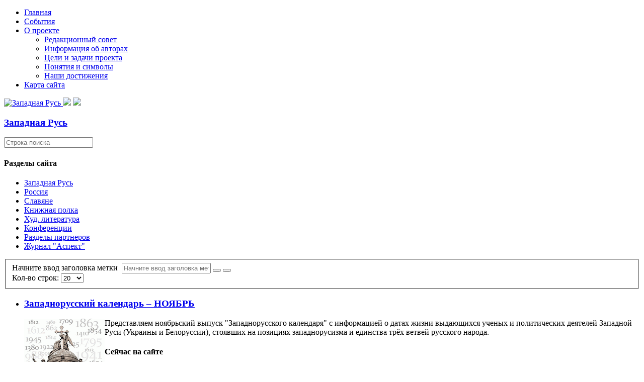

--- FILE ---
content_type: text/html; charset=utf-8
request_url: https://zapadrus.su/component/tags/tag/vladimir_bobrinskiy.html
body_size: 5520
content:

<!DOCTYPE html>
<html lang="ru-ru" dir="ltr">
<head>
    <base href="https://zapadrus.su/component/tags/tag/vladimir_bobrinskiy.html" />    <link href="https://zapadrus.su/templates/zr_11_09_17_ltf/images/designer/8332af916c460e3529745b2fe21d84d4_favicon.ico" rel="icon" type="image/x-icon" />
    <script>
    var themeHasJQuery = !!window.jQuery;
</script>
<script src="/templates/zr_11_09_17_ltf/jquery.js?version=1.0.1081"></script>
<script>
    window._$ = jQuery.noConflict(themeHasJQuery);
</script>
    <meta name="viewport" content="width=device-width, initial-scale=1.0">
<script src="/templates/zr_11_09_17_ltf/bootstrap.min.js?version=1.0.1081"></script>
<!--[if lte IE 9]>
<script src="/templates/zr_11_09_17_ltf/layout.ie.js?version=1.0.1081"></script>
<link rel="stylesheet" href="/templates/zr_11_09_17_ltf/layout.ie.css?version=1.0.1081" media="screen"/>
<![endif]-->
<link class="" href='//fonts.googleapis.com/css?family=PT+Serif:regular,italic,700,700italic&subset=latin' rel='stylesheet' type='text/css'>
<script src="/templates/zr_11_09_17_ltf/layout.core.js?version=1.0.1081"></script>
    
    <meta http-equiv="content-type" content="text/html; charset=utf-8" />
	<meta name="keywords" content="Западная Русь, Белая Русь, Беларусь,Белоруссия, Русский Мир, Россия, Украина, Малороссия,  славяне,История,Религия,Традиция,Культура, реферат, реферат на тему, дипломные работа, контрольные работы, курсовые работы" />
	<meta name="description" content="Западная Русь, Белая Русь, Беларусь,Белоруссия, Русский Мир, Россия, Украина, Малороссия,  славяне,История,Религия,Традиция,Культура, реферат, реферат на тему, дипломные работа, контрольные работы, курсовые работы" />
	<meta name="generator" content="Joomla! - Open Source Content Management" />
	<title>владимир бобринский</title>
	<link href="/component/tags/tag/vladimir_bobrinskiy.feed?type=rss" rel="alternate" type="application/rss+xml" title="RSS 2.0" />
	<link href="/component/tags/tag/vladimir_bobrinskiy.feed?type=atom" rel="alternate" type="application/atom+xml" title="Atom 1.0" />
	<link href="/media/jui/css/chosen.css?f0374c5d39b6dda03f10601930e022a7" rel="stylesheet" type="text/css" />
	<script type="application/json" class="joomla-script-options new">{"csrf.token":"f73447c319da10e6ac2d79789c718ceb","system.paths":{"root":"","base":""}}</script>
	<script src="/media/system/js/core.js?f0374c5d39b6dda03f10601930e022a7" type="text/javascript"></script>
	<script src="/templates/zr_11_09_17_ltf/js/jui/jquery.min.js?f0374c5d39b6dda03f10601930e022a7" type="text/javascript"></script>
	<script src="/templates/zr_11_09_17_ltf/js/jui/jquery-noconflict.js?f0374c5d39b6dda03f10601930e022a7" type="text/javascript"></script>
	<script src="/media/jui/js/jquery-migrate.min.js?f0374c5d39b6dda03f10601930e022a7" type="text/javascript"></script>
	<script src="/media/jui/js/chosen.jquery.min.js?f0374c5d39b6dda03f10601930e022a7" type="text/javascript"></script>
	<script type="text/javascript">

	jQuery(function ($) {
		initChosen();
		$("body").on("subform-row-add", initChosen);

		function initChosen(event, container)
		{
			container = container || document;
			$(container).find("select").chosen({"disable_search_threshold":10,"search_contains":true,"allow_single_deselect":true,"placeholder_text_multiple":"\u0412\u0432\u0435\u0434\u0438\u0442\u0435 \u0438\u043b\u0438 \u0432\u044b\u0431\u0435\u0440\u0438\u0442\u0435 \u043d\u0435\u0441\u043a\u043e\u043b\u044c\u043a\u043e \u0432\u0430\u0440\u0438\u0430\u043d\u0442\u043e\u0432","placeholder_text_single":"\u0412\u044b\u0431\u0435\u0440\u0438\u0442\u0435 \u0437\u043d\u0430\u0447\u0435\u043d\u0438\u0435","no_results_text":"\u0420\u0435\u0437\u0443\u043b\u044c\u0442\u0430\u0442\u044b \u043d\u0435 \u0441\u043e\u0432\u043f\u0430\u0434\u0430\u044e\u0442"});
		}
	});
	
		var resetFilter = function() {
		document.getElementById('filter-search').value = '';
	}

	</script>
        <link rel="stylesheet" href="/templates/zr_11_09_17_ltf/css/bootstrap.min.css?version=1.0.1081" media="screen" />
            <link rel="stylesheet" href="/templates/zr_11_09_17_ltf/css/template.min.css?version=1.0.1081" media="screen" />
            <script src="/templates/zr_11_09_17_ltf/script.js?version=1.0.1081"></script>
    <script>
  (function(i,s,o,g,r,a,m){i['GoogleAnalyticsObject']=r;i[r]=i[r]||function(){
  (i[r].q=i[r].q||[]).push(arguments)},i[r].l=1*new Date();a=s.createElement(o),
  m=s.getElementsByTagName(o)[0];a.async=1;a.src=g;m.parentNode.insertBefore(a,m)
  })(window,document,'script','https://www.google-analytics.com/analytics.js','ga');

  ga('create', 'UA-17247919-2', 'auto');
  ga('send', 'pageview');

</script>
</head>
<body class=" bootstrap bd-body-41  bd-pagebackground bd-margins">
    <header class=" bd-headerarea-1596 bd-margins">
                    
        <nav class=" bd-hmenu-29" data-responsive-menu="true" data-responsive-levels="expand on click">
                        
                <div class=" bd-responsivemenu-72 collapse-button">
    <div class="bd-container-inner">
        <div class="bd-menuitem-8 ">
            <a  data-toggle="collapse"
                data-target=".bd-hmenu-29 .collapse-button + .navbar-collapse"
                href="#" onclick="return false;">
                    <span></span>
            </a>
        </div>
    </div>
</div>
                <div class="navbar-collapse collapse">
            <div class=" bd-horizontalmenu-1 bd-no-margins clearfix">
    <div class="bd-container-inner">
                
<ul class=" bd-menu-3 bd-no-margins nav navbar-right nav-pills"  id="topmenu">
                        
        <li class=" bd-menuitem-3 bd-toplevel-item  item-71  current">
<a class="  active" href="/"><span>Главная</span></a></li>                        
        <li class=" bd-menuitem-3 bd-toplevel-item  item-11 ">
<a href="/ruszizn.html"><span>События</span></a></li>                        
        <li class=" bd-menuitem-3 bd-toplevel-item bd-submenu-icon-only item-3  deeper parent">
<a href="/project-.html"><span>О проекте</span></a>        <div class="bd-menu-4-popup">
                            <ul class=" bd-menu-4 bd-no-margins">
                                            
        <li class=" bd-menuitem-4 bd-sub-item item-6 ">
<a href="/project-/redcoll.html"><span>Редакционный совет</span></a></li>                        
        <li class=" bd-menuitem-4 bd-sub-item item-7 ">
<a href="/project-/authorsp.html"><span>Информация об авторах</span></a></li>                        
        <li class=" bd-menuitem-4 bd-sub-item item-5 ">
<a href="/project-/abprogects.html"><span>Цели и задачи проекта</span></a></li>                        
        <li class=" bd-menuitem-4 bd-sub-item item-4 ">
<a href="/project-/symbolss.html"><span>Понятия и символы</span></a></li>                        
        <li class=" bd-menuitem-4 bd-sub-item item-40 ">
<a href="/project-/2011-06-30-16-33-03.html"><span>Наши достижения</span></a></li></ul></div></li>                        
        <li class=" bd-menuitem-3 bd-toplevel-item  item-38 ">
<a href="/satemap.html"><span>Карта сайта</span></a></li>                </ul>    </div>
</div>            
                </div>
                    </nav>
        
    	
		<div class=" bd-layoutbox-43 bd-page-width  bd-no-margins clearfix">
    <div class="bd-container-inner">
        <a class=" bd-logo-22" href="/">
<img class=" bd-imagestyles" src="https://zapadrus.su/templates/zr_11_09_17_ltf/images/designer/703dedeee6e70593d09b889ae9d72709_per2.gif"
 alt="Западная Русь">
</a>
	
		<img class="bd-imagelink-2 bd-imagescaling bd-imagescaling-1 bd-own-margins bd-imagestyles-25   "  src="https://zapadrus.su/templates/zr_11_09_17_ltf/images/designer/56b30f66fa43f4ec14370d3d98485649_Topfin1.png">
	
		<img class="bd-imagelink-3 bd-own-margins bd-imagestyles   "  src="https://zapadrus.su/templates/zr_11_09_17_ltf/images/designer/64e59aa98b1fa1f5909e9373f64565cb_Topfin1.png">
	
		<div class=" bd-headline-5">
    <div class="bd-container-inner">
        <h3>
            <a href="/">
            Западная Русь            </a>
        </h3>
    </div>
</div>
    </div>
</div>
</header>
	
		<div class=" bd-layoutbox-92 bd-page-width  bd-no-margins bd-no-margins clearfix">
    <div class="bd-container-inner">
        
    </div>
</div>
	
		<div class=" bd-layoutbox-89 bd-page-width  bd-no-margins clearfix">
    <div class="bd-container-inner">
        
    </div>
</div>
	
		<div class="bd-containereffect-196 container-effect container ">
<div class="bd-contentlayout-1326  bd-sheetstyles bd-no-margins  bd-no-margins bd-margins" >
    <div class="bd-container-inner">

        <div class="bd-flex-vertical bd-stretch-inner bd-contentlayout-offset">
            
                     <div class="bd-flex-horizontal bd-flex-wide bd-no-margins">
                
                     <aside class="bd-sidebararea-1688-column bd-no-margins  bd-flex-vertical bd-flex-fixed ">
                <div class="bd-sidebararea-1688 bd-no-margins bd-flex-wide  bd-margins">
                    
                    <form id="search-10" role="form" class=" bd-search-10 bd-no-margins form-inline" name="search" action="/index.php" method="post">
    <div class="bd-container-inner">
        <input type="hidden" name="task" value="search">
        <input type="hidden" name="option" value="com_search">
        <div class="bd-search-wrapper">
            
                <input type="text" name="searchword" class=" bd-bootstrapinput-13 form-control" placeholder="Строка поиска">
                <a href="#" class="bd-icon-8 bd-icon " link-disable="true"></a>
        </div>
        <script>
            (function (jQuery, $) {
                jQuery('.bd-search-10 .bd-icon-8').on('click', function (e) {
                    e.preventDefault();
                    jQuery('#search-10').submit();
                });
            })(window._$, window._$);
        </script>
    </div>
</form>
	
		    	
		    
        <div class=" bd-joomlaposition-4 clearfix" >
        

<div class=" bd-vmenu-1986" data-responsive-menu="true" data-responsive-levels="expand on click">
    <div class=" bd-block-8 bd-no-margins bd-own-margins vmenu">
                <div class=" bd-blockheader bd-tagstyles">
            <h4>Разделы сайта</h4>
        </div>
                <div class=" bd-blockcontent bd-tagstyles shape-only">
            <div class=" bd-verticalmenu-1">
                <div class="bd-container-inner">
                                        
<ul class=" bd-menu-1 bd-no-margins nav nav-pills"  id="nav">
                                                                            <li class=" bd-menuitem-1 bd-no-margins item-10 parent">
<a href="/zaprus/istbl.html"><span>Западная Русь</span></a></li>                                                                            <li class=" bd-menuitem-1 bd-no-margins item-9 parent">
<a href="/rusmir/istf.html"><span>Россия</span></a></li>                                                                            <li class=" bd-menuitem-1 bd-no-margins item-12 parent">
<a href="/slavm/ispubsm.html"><span>Славяне</span></a></li>                                                                            <li class=" bd-menuitem-1 bd-no-margins item-13 parent">
<a href="/bibli/istfbid.html"><span>Книжная полка</span></a></li>                                                                            <li class=" bd-menuitem-1 bd-no-margins item-41 parent">
<a href="/ruslit/antologia.html"><span>Худ. литература</span></a></li>                                                                            <li class=" bd-menuitem-1 bd-no-margins item-47 parent">
<a href="/2012-04-11-14-59-43/2018-g/k-220-letiyu-iosifa-semashko.html"><span>Конференции</span></a></li>                                                                            <li class=" bd-menuitem-1 bd-no-margins item-157 parent">
<a href="/partnery/voskresenie/o-gazete.html"><span>Разделы партнеров</span></a></li>                                                                            <li class=" bd-menuitem-1 bd-no-margins item-182 parent">
<a href="/asp/am1.html"><span>Журнал &quot;Аспект&quot;</span></a></li>                                        </ul>                </div>
            </div>
        </div>
    </div>
</div>

    </div>                    
                </div>
            </aside>
                        <div class="bd-flex-vertical bd-flex-wide bd-no-margins">
                    

                    <div class=" bd-layoutitemsbox-198 bd-flex-wide bd-no-margins">
    <div class=" bd-content-1374 bd-no-margins">
    <div class="tag-category">
						<div class="category-desc">
												<div class="clr"></div>
		</div>
									<form action="https://zapadrus.su/component/tags/tag/vladimir_bobrinskiy.html" method="post" name="adminForm" id="adminForm" class="form-inline">
			<fieldset class="filters btn-toolbar">
							<div class="btn-group">
					<label class="filter-search-lbl element-invisible" for="filter-search">
						Начните ввод заголовка метки&#160;					</label>
					<input type="text" name="filter-search" id="filter-search" value="" class="inputbox" onchange="document.adminForm.submit();" title="Введите заголовок метки или его часть для поиска." placeholder="Начните ввод заголовка метки" />
					<button type="button" name="filter-search-button" title="Искать" onclick="document.adminForm.submit();" class="btn">
						<span class="icon-search"></span>
					</button>
					<button type="reset" name="filter-clear-button" title="Очистить" class="btn" onclick="resetFilter(); document.adminForm.submit();">
						<span class="icon-remove"></span>
					</button>
				</div>
										<div class="btn-group pull-right">
					<label for="limit" class="element-invisible">
						Кол-во строк:					</label>
					<select id="limit" name="limit" class="inputbox input-mini" size="1" onchange="this.form.submit()">
	<option value="5">5</option>
	<option value="10">10</option>
	<option value="15">15</option>
	<option value="20" selected="selected">20</option>
	<option value="25">25</option>
	<option value="30">30</option>
	<option value="50">50</option>
	<option value="100">100</option>
	<option value="0">Все</option>
</select>
				</div>
						<input type="hidden" name="filter_order" value="" />
			<input type="hidden" name="filter_order_Dir" value="" />
			<input type="hidden" name="limitstart" value="" />
			<input type="hidden" name="task" value="" />
			<div class="clearfix"></div>
		</fieldset>
				<ul class="category list-striped">
												<li class="cat-list-row0 clearfix">
											<h3>
							<a href="/bibli/zapadnorusski-kaledar/885-zapadnorusskij-kalendar-noyabr.html">
								Западнорусский календарь – НОЯБРЬ							</a>
						</h3>
																																												<span class="tag-body">
						<p><a href="/bibli/zapadnorusski-kaledar/885-zapadnorusskij-kalendar-noyabr.html"><img src="/images/stories/my_imeges/kalendar/kalendar1.gif" alt="" align="left" border="0" /></a>Представляем ноябрьский выпуск&nbsp;"Западнорусского календаря"&nbsp;с информацией о датах жизни выдающихся ученых и политических деятелей Западной Руси (Украины и Белоруссии), стоявших на позициях западнорусизма и&nbsp;единства трёх ветвей русского народа.</p>
					</span>
																		</li>
					</ul>
	</form>
	</div>
</div>
</div>

                    
                </div>
                
                     <aside class="bd-sidebararea-1692-column bd-no-margins  bd-flex-vertical bd-flex-fixed ">
                <div class="bd-sidebararea-1692 bd-no-margins bd-flex-wide  bd-contentlayout-offset">
                    
                    <div class=" bd-joomlaposition-1694 clearfix" >
            <div class=" bd-block-6 bd-no-margins bd-own-margins " >
        
    <div class=" bd-blockheader bd-tagstyles">
        <h4>Сейчас на сайте</h4>
    </div>
    
        
    <div class="bd-blockcontent bd-tagstyles">
        
			<p>Сейчас 143&#160;гостей и ни одного зарегистрированного пользователя на сайте</p>

    </div>
    
</div>
        </div>
        	
		    	
		    	
		<div class="bd-containereffect-18 container-effect container ">    </div>                    
                </div>
            </aside>
                    </div>
            
        </div>

    </div>
</div></div>
	
		<footer class=" bd-footerarea-1598 bd-no-margins bd-margins">
        <div class=" bd-layoutcontainer-1548 bd-columns bd-no-margins">
    <div class="bd-container-inner">
        <div class="container-fluid">
            <div class="row ">
                <div class=" bd-columnwrapper-834 
 col-lg-4
 col-sm-4">
    <div class="bd-layoutcolumn-834 bd-column" ><div class="bd-vertical-align-wrapper"><a class=" bd-logo-7" href="https://zapadrus.su/">
<img class=" bd-imagestyles" src="https://zapadrus.su/templates/zr_11_09_17_ltf/images/designer/e7b4f2df2ff9e5f4b335a7a66e40ba43_Kr2b.png"
 alt="Западная Русь">
</a>
	
		<div class=" bd-headline-2">
    <div class="bd-container-inner">
        <h3>
            <a href="/">
            Западная Русь            </a>
        </h3>
    </div>
</div></div></div>
</div>
	
		<div class=" bd-columnwrapper-836 
 col-lg-3
 col-sm-4">
    <div class="bd-layoutcolumn-836 bd-column" ><div class="bd-vertical-align-wrapper"><div class="bd-textgroup-4  bd-block-7 bd-no-margins"  >
    <div class="bd-container-inner">
        <div class="media">
            
 <img class="bd-imagelink-20 bd-own-margins bd-imagestyles pull-left bd-media-xs media-object "  src="https://zapadrus.su/templates/zr_11_09_17_ltf/images/designer/937818d15b9126526a53364f35a8f710_mv3.png">
            <div class="media-body">
                
                    <h4 class="bd-blockheader bd-tagstyles media-heading  bd-content-element"  >Header</h4>
                
                <div class="bd-blockcontent bd-tagstyles bd-no-margins  bd-content-element" >
                    &nbsp;zapadrus.su@gmail.com                </div>
            </div>
            
        </div>
    </div>
</div></div></div>
</div>
	
		<div class=" bd-columnwrapper-838 
 col-lg-5
 col-sm-4">
    <div class="bd-layoutcolumn-838 bd-column" ><div class="bd-vertical-align-wrapper"><a class="bd-iconlink-4 bd-own-margins bd-iconlink " href="https://www.facebook.com/zapadrus/"
 target="_blank"
 title="Сайт в Facebook">
    <span class="bd-icon-40 bd-icon "></span>
</a>
	
		<a class="bd-iconlink-9 bd-own-margins bd-iconlink " href="https://vk.com/zapadrus"
 target="_blank"
 title="Сайт в Вконтакте">
    <span class="bd-icon-41 bd-icon "></span>
</a>
	
		<a class="bd-iconlink-10 bd-own-margins bd-iconlink " href="https://zapadrus.livejournal.com/"
 target="_blank"
 title="Сайь в Живом Журнале">
    <span class="bd-icon-42 bd-icon "></span>
</a>
	
		<a class="bd-iconlink-11 bd-own-margins bd-iconlink " href="https://www.youtube.com/channel/UCC_b5S-Y2wKT1thvTXi2DJg"
 target="_blank"
 title="Канал на YouTube">
    <span class="bd-icon-43 bd-icon "></span>
</a></div></div>
</div>
            </div>
        </div>
    </div>
</div>
	
		<div class="bd-containereffect-6 container-effect container "><div class=" bd-customcmscode-1704 bd-tagstyles bd-custom-image bd-custom-bulletlist bd-custom-orderedlist  bd-no-margins">
    
  <div class="art-footer-inner">

<p>Западная Русь © 2010. All Rights Reserved.</p>
    
  </div>

</div></div>
	
		
</footer>
	
		<div data-smooth-scroll data-animation-time="250" class=" bd-smoothscroll-848"><a href="#" class=" bd-backtotop-1552 ">
    <span class="bd-icon-850 bd-icon "></span>
</a></div>
</body>
</html>